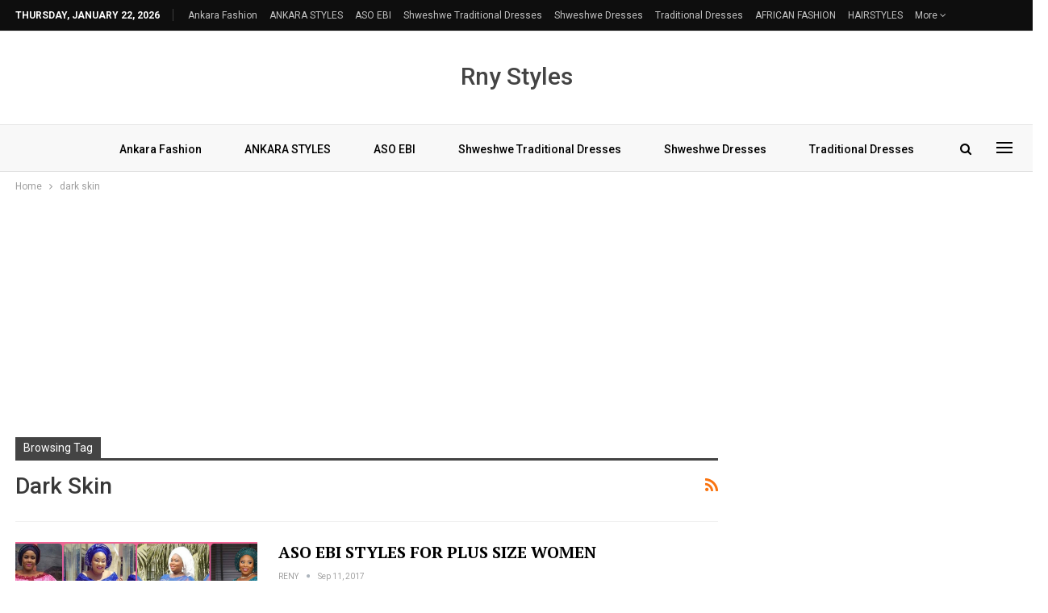

--- FILE ---
content_type: text/html; charset=utf-8
request_url: https://www.google.com/recaptcha/api2/aframe
body_size: 265
content:
<!DOCTYPE HTML><html><head><meta http-equiv="content-type" content="text/html; charset=UTF-8"></head><body><script nonce="qq-d7vSoguzwoFleA5iHnA">/** Anti-fraud and anti-abuse applications only. See google.com/recaptcha */ try{var clients={'sodar':'https://pagead2.googlesyndication.com/pagead/sodar?'};window.addEventListener("message",function(a){try{if(a.source===window.parent){var b=JSON.parse(a.data);var c=clients[b['id']];if(c){var d=document.createElement('img');d.src=c+b['params']+'&rc='+(localStorage.getItem("rc::a")?sessionStorage.getItem("rc::b"):"");window.document.body.appendChild(d);sessionStorage.setItem("rc::e",parseInt(sessionStorage.getItem("rc::e")||0)+1);localStorage.setItem("rc::h",'1769047957922');}}}catch(b){}});window.parent.postMessage("_grecaptcha_ready", "*");}catch(b){}</script></body></html>